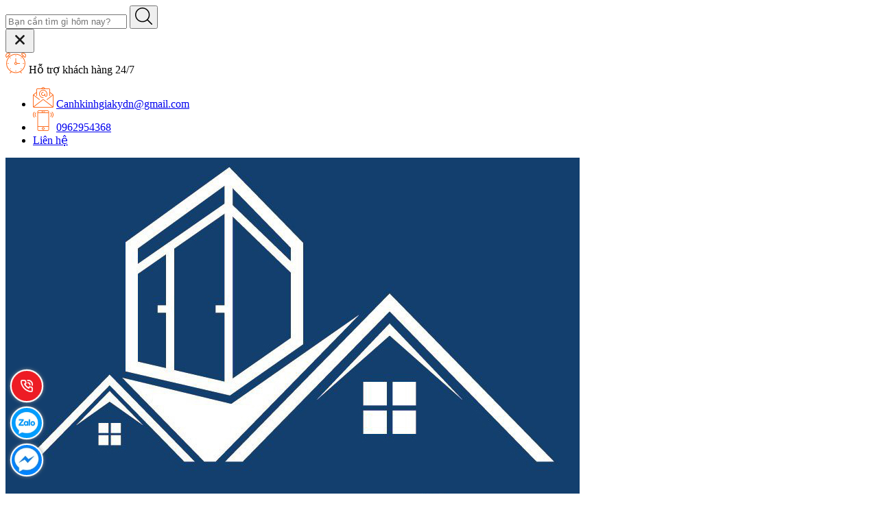

--- FILE ---
content_type: application/javascript
request_url: https://canhkinhgiaky.com/catalog/view/theme/cleanza/javascript/tabletop.js
body_size: 3208
content:
(function() {
	'use strict';
	var inNodeJS = typeof process !== 'undefined' && !process.browser;
	var request = function requestNotProvided() {
		throw new Error("The 'request' module is only available while running in Node.");
	};
	if(inNodeJS) {
		request = require('request');
	}
	var supportsCORS = false;
	var inLegacyIE = false;
	try {
		var testXHR = new XMLHttpRequest();
		if (typeof testXHR.withCredentials !== 'undefined') {
			supportsCORS = true;
		} else {
			if ('XDomainRequest' in window) {
				supportsCORS = true;
				inLegacyIE = true;
			}
		}
	} catch (e) { }
	var indexOfProto = Array.prototype.indexOf;
	var ttIndexOf = function(array, item) {
		var i = 0, l = array.length;
		if (indexOfProto && array.indexOf === indexOfProto) {
			return array.indexOf(item);
		}
		for (; i < l; i++) {
			if (array[i] === item) {
				return i;
			}
		}
		return -1;
	};
	var Tabletop = function(options) {
		if(!this || !(this instanceof Tabletop)) {
			return new Tabletop(options);
		}
		if(typeof(options) === 'string') {
			options = { key : options };
		}
		this.callback = options.callback;
		this.wanted = options.wanted || [];
		this.key = options.key;
		this.simpleSheet = !!options.simpleSheet;
		this.parseNumbers = !!options.parseNumbers;
		this.wait = !!options.wait;
		this.reverse = !!options.reverse;
		this.postProcess = options.postProcess;
		this.debug = !!options.debug;
		this.query = options.query || '';
		this.orderby = options.orderby;
		this.endpoint = options.endpoint || 'https://spreadsheets.google.com';
		this.singleton = !!options.singleton;
		this.simpleUrl = !!(options.simpleUrl || options.simple_url);
		this.authkey = options.authkey;
		this.sheetPrivacy = this.authkey ? 'private' : 'public'
		this.callbackContext = options.callbackContext;
		this.prettyColumnNames = typeof(options.prettyColumnNames) === 'undefined' ? !options.proxy : options.prettyColumnNames;
		if(typeof(options.proxy) !== 'undefined') {
			this.endpoint = options.proxy.replace(/\/$/,'');
			this.simpleUrl = true;
			this.singleton = true;
			supportsCORS = false;
		}
		this.parameterize = options.parameterize || false;
		if (this.singleton) {
			if (typeof(Tabletop.singleton) !== 'undefined') {
				this.log('WARNING! Tabletop singleton already defined');
			}
			Tabletop.singleton = this;
		}
		if (/key=/.test(this.key)) {
			this.log('You passed an old Google Docs url as the key! Attempting to parse.');
			this.key = this.key.match('key=(.*?)(&|#|$)')[1];
		}
		if (/pubhtml/.test(this.key)) {
			this.log('You passed a new Google Spreadsheets url as the key! Attempting to parse.');
			this.key = this.key.match('d\\/(.*?)\\/pubhtml')[1];
		}
		if(/spreadsheets\/d/.test(this.key)) {
			this.log('You passed the most recent version of Google Spreadsheets url as the key! Attempting to parse.');
			this.key = this.key.match('d\\/(.*?)\/')[1];
		}
		if (!this.key) {
			this.log('You need to pass Tabletop a key!');
			return;
		}
		this.log('Initializing with key ' + this.key);
		this.models = {};
		this.modelNames = [];
		this.model_names = this.modelNames;
		this.baseJsonPath = '/feeds/worksheets/' + this.key + '/' + this.sheetPrivacy +'/basic?alt=';
		if (inNodeJS || supportsCORS) {
			this.baseJsonPath += 'json';
		} else {
			this.baseJsonPath += 'json-in-script';
		}
		if(!this.wait) {
			this.fetch();
		}
	};
	Tabletop.callbacks = {};
	Tabletop.init = function(options) {
		return new Tabletop(options);
	};
	Tabletop.sheets = function() {
		this.log('Times have changed! You\'ll want to use var tabletop = Tabletop.init(...); tabletop.sheets(...); instead of Tabletop.sheets(...)');
	};
	Tabletop.prototype = {
		fetch: function(callback) {
			if (typeof(callback) !== 'undefined') {
				this.callback = callback;
			}
			this.requestData(this.baseJsonPath, this.loadSheets);
		},
		requestData: function(path, callback) {
			this.log('Requesting', path);
			if (inNodeJS) {
				this.serverSideFetch(path, callback);
			} else {
				var protocol = this.endpoint.split('//').shift() || 'http';
				if (supportsCORS && (!inLegacyIE || protocol === location.protocol)) {
					this.xhrFetch(path, callback);
				} else {
					this.injectScript(path, callback);
				}
			}
		},
		xhrFetch: function(path, callback) {
			var xhr = inLegacyIE ? new XDomainRequest() : new XMLHttpRequest();
			xhr.open('GET', this.endpoint + path);
			var self = this;
			xhr.onload = function() {
				var json;
				try {
					json = JSON.parse(xhr.responseText);
				} catch (e) {
					console.error(e);
				}
				callback.call(self, json);
			};
			xhr.send();
		},
		injectScript: function(path, callback) {
			var script = document.createElement('script');
			var callbackName;
			if (this.singleton) {
				if (callback === this.loadSheets) {
					callbackName = 'Tabletop.singleton.loadSheets';
				} else if (callback === this.loadSheet) {
					callbackName = 'Tabletop.singleton.loadSheet';
				}
			} else {
				var self = this;
				callbackName = 'tt' + (+new Date()) + (Math.floor(Math.random()*100000));
				Tabletop.callbacks[ callbackName ] = function () {
					var args = Array.prototype.slice.call( arguments, 0 );
					callback.apply(self, args);
					script.parentNode.removeChild(script);
					delete Tabletop.callbacks[callbackName];
				};
				callbackName = 'Tabletop.callbacks.' + callbackName;
			}
			var url = path + '&callback=' + callbackName;
			if (this.simpleUrl) {
				if(path.indexOf('/list/') !== -1) {
					script.src = this.endpoint + '/' + this.key + '-' + path.split('/')[4];
				} else {
					script.src = this.endpoint + '/' + this.key;
				}
			} else {
				script.src = this.endpoint + url;
			}
			if (this.parameterize) {
				script.src = this.parameterize + encodeURIComponent(script.src);
			}
			this.log('Injecting', script.src);
			document.getElementsByTagName('script')[0].parentNode.appendChild(script);
		},
		serverSideFetch: function(path, callback) {
			var self = this;
			this.log('Fetching', this.endpoint + path);
			request({url: this.endpoint + path, json: true}, function(err, resp, body) {
				if (err) {
					return console.error(err);
				}
				callback.call(self, body);
			});
		},
		isWanted: function(sheetName) {
			if (this.wanted.length === 0) {
				return true;
			} else {
				return (ttIndexOf(this.wanted, sheetName) !== -1);
			}
		},
		data: function() {
			if (this.modelNames.length === 0) {
				return undefined;
			}
			if (this.simpleSheet) {
				if (this.modelNames.length > 1 && this.debug) {
					this.log('WARNING You have more than one sheet but are using simple sheet mode! Don\'t blame me when something goes wrong.');
				}
				return this.models[this.modelNames[0]].all();
			} else {
				return this.models;
			}
		},
		addWanted: function(sheet) {
			if(ttIndexOf(this.wanted, sheet) === -1) {
				this.wanted.push(sheet);
			}
		},
		loadSheets: function(data) {
			var i, ilen;
			var toLoad = [];
			this.googleSheetName = data.feed.title.$t;
			this.foundSheetNames = [];
			for (i = 0, ilen = data.feed.entry.length; i < ilen ; i++) {
				this.foundSheetNames.push(data.feed.entry[i].title.$t);
				if (this.isWanted(data.feed.entry[i].content.$t)) {
					var linkIdx = data.feed.entry[i].link.length-1;
					var sheetId = data.feed.entry[i].link[linkIdx].href.split('/').pop();
					var jsonPath = '/feeds/list/' + this.key + '/' + sheetId + '/' + this.sheetPrivacy + '/values?alt=';
					if (inNodeJS || supportsCORS) {
						jsonPath += 'json';
					} else {
						jsonPath += 'json-in-script';
					}
					if (this.query) {
						jsonPath += '&tq=' + this.query;
					}
					if (this.orderby) {
						jsonPath += '&orderby=column:' + this.orderby.toLowerCase();
					}
					if (this.reverse) {
						jsonPath += '&reverse=true';
					}
					toLoad.push(jsonPath);
				}
			}
			this.sheetsToLoad = toLoad.length;
			for(i = 0, ilen = toLoad.length; i < ilen; i++) {
				this.requestData(toLoad[i], this.loadSheet);
			}
		},
		sheets: function(sheetName) {
			if (typeof sheetName === 'undefined') {
				return this.models;
			} else {
				if (typeof(this.models[sheetName]) === 'undefined') {
					return;
				} else {
					return this.models[sheetName];
				}
			}
		},
		sheetReady: function(model) {
			this.models[model.name] = model;
			if (ttIndexOf(this.modelNames, model.name) === -1) {
				this.modelNames.push(model.name);
			}
			this.sheetsToLoad--;
			if (this.sheetsToLoad === 0) {
				this.doCallback();
			}
		},
		loadSheet: function(data) {
			var that = this;
			new Tabletop.Model({
				data: data,
				parseNumbers: this.parseNumbers,
				postProcess: this.postProcess,
				tabletop: this,
				prettyColumnNames: this.prettyColumnNames,
				onReady: function() {
					that.sheetReady(this);
				}
			});
		},
		doCallback: function() {
			if(this.sheetsToLoad === 0) {
				this.callback.apply(this.callbackContext || this, [this.data(), this]);
			}
		},
		log: function() {
			if(this.debug) {
				if(typeof console !== 'undefined' && typeof console.log !== 'undefined') {
					Function.prototype.apply.apply(console.log, [console, arguments]);
				}
			}
		}
	};
	Tabletop.Model = function(options) {
		var i, j, ilen, jlen;
		this.columnNames = [];
		this.column_names = this.columnNames;
		this.name = options.data.feed.title.$t;
		this.tabletop = options.tabletop;
		this.elements = [];
		this.onReady = options.onReady;
		this.raw = options.data;
		if (typeof(options.data.feed.entry) === 'undefined') {
			options.tabletop.log('Missing data for ' + this.name + ', make sure you didn\'t forget column headers');
			this.originalColumns = [];
			this.elements = [];
			this.ready();
			return;
		}
		for (var key in options.data.feed.entry[0]){
			if (/^gsx/.test(key)) {
				this.columnNames.push(key.replace('gsx$',''));
			}
		}
		this.originalColumns = this.columnNames;
		this.original_columns = this.originalColumns;
		for (i = 0, ilen =  options.data.feed.entry.length ; i < ilen; i++) {
			var source = options.data.feed.entry[i];
			var element = {};
			for (j = 0, jlen = this.columnNames.length; j < jlen ; j++) {
				var cell = source['gsx$' + this.columnNames[j]];
				if (typeof(cell) !== 'undefined') {
					if (options.parseNumbers && cell.$t !== '' && !isNaN(cell.$t)) {
						element[this.columnNames[j]] = +cell.$t;
					} else {
						element[this.columnNames[j]] = cell.$t;
					}
				} else {
					element[this.columnNames[j]] = '';
				}
			}
			if (element.rowNumber === undefined) {
				element.rowNumber = i + 1;
			}
			this.elements.push(element);
		}
		if (options.prettyColumnNames) {
			this.fetchPrettyColumns();
		} else {
			this.ready();
		}
	};
	Tabletop.Model.prototype = {
		all: function() {
			return this.elements;
		},
		fetchPrettyColumns: function() {
			if (!this.raw.feed.link[3]) {
				return this.ready();
			}
			var cellurl = this.raw.feed.link[3].href.replace('/feeds/list/', '/feeds/cells/').replace('https://spreadsheets.google.com', '');
			var that = this;
			this.tabletop.requestData(cellurl, function(data) {
				that.loadPrettyColumns(data);
			});
		},
		beforeReady: function() {
			if(this.postProcess) {
				for (i = 0, ilen = this.elements.length; i < ilen; i++) {
					this.postProcess(element);
				}
			}
		},
		ready: function() {
			this.beforeReady();
			this.onReady.call(this);
		},
		loadPrettyColumns: function(data) {
			var prettyColumns = {};
			var columnNames = this.columnNames;
			var i = 0;
			var l = columnNames.length;
			for (; i < l; i++) {
				if (typeof data.feed.entry[i].content.$t !== 'undefined') {
					prettyColumns[columnNames[i]] = data.feed.entry[i].content.$t;
				} else {
					prettyColumns[columnNames[i]] = columnNames[i];
				}
			}
			this.prettyColumns = prettyColumns;
			this.pretty_columns = this.prettyColumns; // jshint ignore:line
			this.prettifyElements();
			this.ready();
		},
		prettifyElements: function() {
			var prettyElements = [],
				orderedPrettyNames = [],
				i, j, ilen, jlen;

			for (j = 0, jlen = this.columnNames.length; j < jlen ; j++) {
				orderedPrettyNames.push(this.prettyColumns[this.columnNames[j]]);
			}
			for (i = 0, ilen = this.elements.length; i < ilen; i++) {
				var newElement = {};
				for (j = 0, jlen = this.columnNames.length; j < jlen ; j++) {
					var newColumnName = this.prettyColumns[this.columnNames[j]];
					newElement[newColumnName] = this.elements[i][this.columnNames[j]];
				}
				prettyElements.push(newElement);
			}
			this.elements = prettyElements;
			this.columnNames = orderedPrettyNames;
		},
		toArray: function() {
			var array = [],
				i, j, ilen, jlen;
			for (i = 0, ilen = this.elements.length; i < ilen; i++) {
				var row = [];
				for (j = 0, jlen = this.columnNames.length; j < jlen ; j++) {
					row.push(this.elements[i][ this.columnNames[j]]);
				}
				array.push(row);
			}

			return array;
		}
	};
	if(typeof module !== 'undefined' && module.exports) { //don't just use inNodeJS, we may be in Browserify
		module.exports = Tabletop;
	} else if (typeof define === 'function' && define.amd) {
		define(function () {
			return Tabletop;
		});
	} else {
		window.Tabletop = Tabletop;
	}
})();

--- FILE ---
content_type: application/javascript
request_url: https://canhkinhgiaky.com/catalog/view/theme/cleanza/javascript/custom.js
body_size: 378
content:
var showMoreContent = {
    hide: function(t) {
        if (jQuery(t).length > 0) {
            var e = jQuery(t);
            e.height() > 500 && (e.css("height", "300px"), e.append(function() {
                return '<div class="content_showmore"><a title="Xem thêm" href="javascript:void(0);" class="button_readmore">Xem thêm <i class="fa fa-angle-double-right"></i></a></div>'
            }), jQuery("body").on("click", ".content_showmore", function() {
                e.removeAttr("style"), jQuery("body .content_showmore").remove()
            }))
        }
    }
};
$(document).ready(function(){	
	 $('header .nav-item>a[href="'+window.location.href+'"]').parent().addClass('active');	 	 
	 $('#trigger-mobile').click(function(){
		$("#nav").toggleClass('active');
	});
	$('.backdrop__body-backdrop___1rvky').click(function(){
		$("body").removeClass('show-search');
		$(".backdrop__body-backdrop___1rvky").removeClass('active');
	});
	$(".backdrop__body-backdrop___1rvky").removeClass('active');
	$('.has-childs svg').click(function(e){
		$(this).parent().parent().toggleClass('active');
		return false;
	});
	$('.has-childs2 svg').click(function(e){
		$(this).parent().toggleClass('active');
		return false;
	});
	$('.site-header-search').click(function(){
		$("body").addClass('show-search');
		$(".backdrop__body-backdrop___1rvky").addClass('active');
	});
	$('.site-header__search').click(function(){
		$("body").removeClass('show-search');
		$(".backdrop__body-backdrop___1rvky").removeClass('active');
	});

	var placeholderText = ['Bạn muốn tìm gì?','Cánh kính tủ áo?', 'Cánh kính tủ bếp?', 'Cánh kính cửa lùa?'];
	$('.search-auto').placeholderTypewriter({text: placeholderText});		
	showMoreContent.hide(".html_description");
});